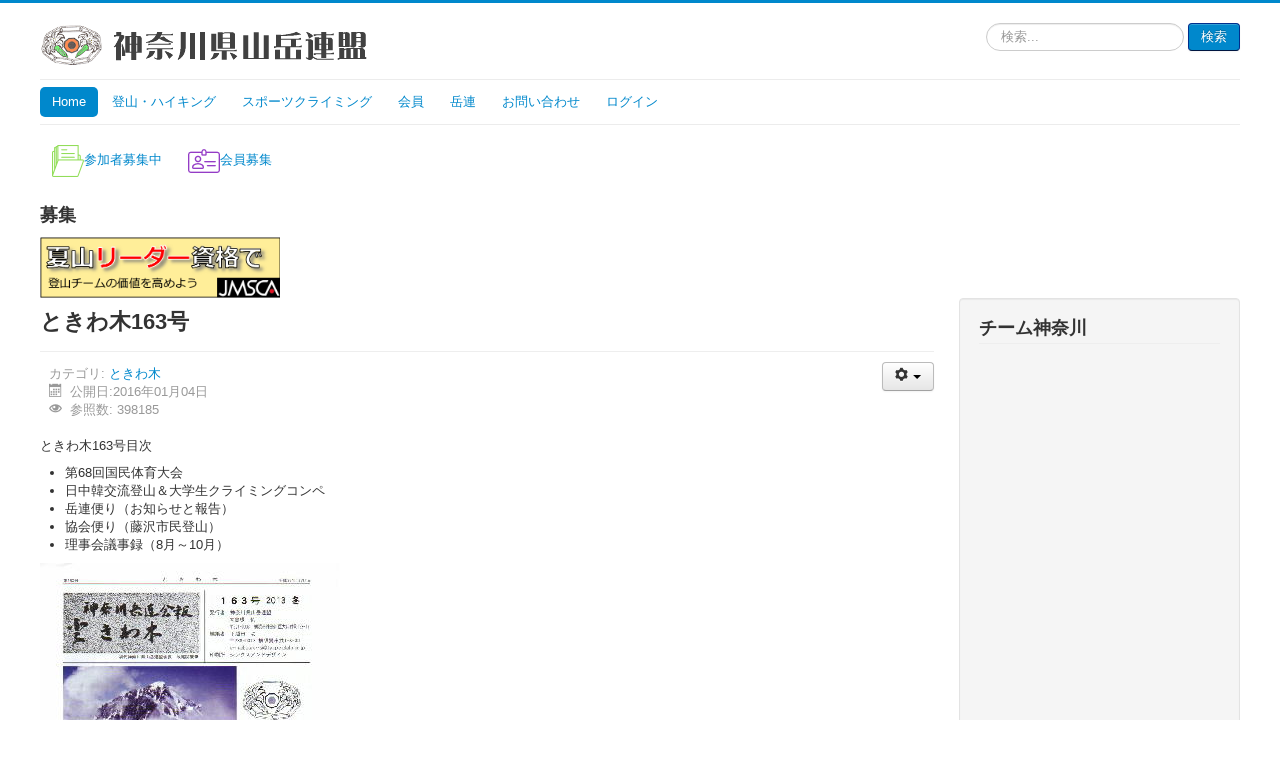

--- FILE ---
content_type: text/html; charset=utf-8
request_url: https://kanagawa-gakuren.gr.jp/home/calendar/day.listevents/2018/05/24/52.html
body_size: 27955
content:
<!DOCTYPE html>
<html lang="ja-jp" dir="ltr">
<head>
	<meta name="viewport" content="width=device-width, initial-scale=1.0" />
	<meta charset="utf-8" />
	<base href="https://kanagawa-gakuren.gr.jp/home/calendar/day.listevents/2018/05/24/52.html" />
	<meta name="keywords" content="神奈川県山岳連盟, 登山全般, 山岳データ, アルパインクライミング, フリークライミング, アイスクライミング, 沢登り, 冬山登山, 海外登山, 雪山登山, 山岳会, 登山技術, ロッククライミング" />
	<meta name="description" content="神奈川県山岳連盟公式WEBです。岳連の最新情報を発信しています。" />
	<meta name="generator" content="Joomla! - Open Source Content Management" />
	<title>ときわ木163号 - 神奈川県山岳連盟</title>
	<link href="/templates/protostar/favicon.ico" rel="shortcut icon" type="image/vnd.microsoft.icon" />
	<link href="https://kanagawa-gakuren.gr.jp/component/search/?Itemid=101&amp;id=52&amp;format=opensearch" rel="search" title="検索 神奈川県山岳連盟" type="application/opensearchdescription+xml" />
	<link href="https://kanagawa-gakuren.gr.jp/media/plg_social2s/css/behavior/s2sdefault.css" rel="stylesheet" />
	<link href="https://kanagawa-gakuren.gr.jp/media/plg_social2s/css/styles/default.css" rel="stylesheet" />
	<link href="https://kanagawa-gakuren.gr.jp/media/plg_social2s/css/s2sfont.min.css" rel="stylesheet" />
	<link href="/templates/protostar/css/template.css?e2f4bcbd9c6c67565110e9bd7be1d3c7" rel="stylesheet" />
	<link href="/templates/protostar/css/user.css?e2f4bcbd9c6c67565110e9bd7be1d3c7" rel="stylesheet" />
	<style>

	body.site {
		border-top: 3px solid #0088cc;
		background-color: #f4f6f7;
	}
	a {
		color: #0088cc;
	}
	.nav-list > .active > a,
	.nav-list > .active > a:hover,
	.dropdown-menu li > a:hover,
	.dropdown-menu .active > a,
	.dropdown-menu .active > a:hover,
	.nav-pills > .active > a,
	.nav-pills > .active > a:hover,
	.btn-primary {
		background: #0088cc;
	}div.mod_search80 input[type="search"]{ width:auto; }
	</style>
	<script type="application/json" class="joomla-script-options new">{"csrf.token":"c9908de9e5bff268b1f125a064ca21fd","system.paths":{"root":"","base":""},"system.keepalive":{"interval":1740000,"uri":"\/component\/ajax\/?format=json"}}</script>
	<script src="/media/jui/js/jquery.min.js?e2f4bcbd9c6c67565110e9bd7be1d3c7"></script>
	<script src="/media/jui/js/jquery-noconflict.js?e2f4bcbd9c6c67565110e9bd7be1d3c7"></script>
	<script src="/media/jui/js/jquery-migrate.min.js?e2f4bcbd9c6c67565110e9bd7be1d3c7"></script>
	<script src="/media/jui/js/bootstrap.min.js?e2f4bcbd9c6c67565110e9bd7be1d3c7"></script>
	<script src="/media/system/js/caption.js?e2f4bcbd9c6c67565110e9bd7be1d3c7"></script>
	<script src="/templates/protostar/js/template.js?e2f4bcbd9c6c67565110e9bd7be1d3c7"></script>
	<!--[if lt IE 9]><script src="/media/jui/js/html5.js?e2f4bcbd9c6c67565110e9bd7be1d3c7"></script><![endif]-->
	<script src="/media/system/js/core.js?e2f4bcbd9c6c67565110e9bd7be1d3c7"></script>
	<!--[if lt IE 9]><script src="/media/system/js/polyfill.event.js?e2f4bcbd9c6c67565110e9bd7be1d3c7"></script><![endif]-->
	<script src="/media/system/js/keepalive.js?e2f4bcbd9c6c67565110e9bd7be1d3c7"></script>
	<!--[if lt IE 9]><script src="/media/system/js/html5fallback.js?e2f4bcbd9c6c67565110e9bd7be1d3c7"></script><![endif]-->
	<script>
jQuery(function($){ initTooltips(); $("body").on("subform-row-add", initTooltips); function initTooltips (event, container) { container = container || document;$(container).find(".hasTooltip").tooltip({"html": true,"container": "body"});} });var s2s_mobile = '';
                (function(d){
                  var f = d.getElementsByTagName('SCRIPT')[0], p = d.createElement('SCRIPT');
                  p.type = 'text/javascript';
                  p.async = false;
                  p.defer = true;
                  p.src = 'https://kanagawa-gakuren.gr.jp/media/plg_social2s/js/social2s.min.js';
                  f.parentNode.insertBefore(p, f);
                }(document));
            var insert = '0';var insert_position = '0';var insert_element = '';var s2s_checkCookie = '0';var s2s_lang_1tag = 'ja_JP';var s2s_lang_2tag = 'ja';var s2s_lang_direction = 'lang_directon_right';var s2s_load_scripts_onload = '0';var s2s_context = 'com_content.article';var s2s_debug = '0';var s2s_version = '4.3.32';var s2s_art_mobile_min = '978';var s2s_k2_remove_social = '0';var s2s_sha = '';var s2s_cta_active = '0';var s2s_cta_default = 'twitter';var twitter_b_count_hide = '1';var twitter_b_count = '0';var facebook_count_hide = '1';var facebook_like_count = '0';var facebook_share_count = '0';var facebook_total_count = '0';var pinterest_count_hide = '1';var pinterest_count = '0';var linkedin_count_hide = '1';var linkedin_count = '0';var gplus_b_count_hide = '1';var gplus_b_count = '0';var tumblr_count = '0';var tumblr_count_hide = '0';var vk_b_count_hide = '1';var vk_b_count = '0';var php_full_link = 'https%3A%2F%2Fkanagawa-gakuren.gr.jp%2Fmembership%2Ftokiwagi%2F52-163.html';var php_title = '%E3%81%A8%E3%81%8D%E3%82%8F%E6%9C%A8163%E5%8F%B7';jQuery(window).on('load',  function() {
				new JCaption('img.caption');
			});
	</script>
	<meta property="og:title" content="ときわ木163号"><meta property="og:description" content="ときわ木163号目次第68回国民体育大会日中韓交流登山＆大学生クライミングコンペ岳連便り（お知らせと報告）協会便り（藤沢市民登山）理事会議事録（8月～10月）..."><meta property="og:site_name" content="神奈川県山岳連盟" /><meta property="og:url"  content="https://kanagawa-gakuren.gr.jp/home/calendar/day.listevents/2018/05/24/52.html" /><meta property="og:type"  content="website" /><meta property="fb:app_id" content="514279921989553" />


<!-- Google Analytics -->
<script>
(function(i,s,o,g,r,a,m){i['GoogleAnalyticsObject']=r;i[r]=i[r]||function(){
(i[r].q=i[r].q||[]).push(arguments)},i[r].l=1*new Date();a=s.createElement(o),
m=s.getElementsByTagName(o)[0];a.async=1;a.src=g;m.parentNode.insertBefore(a,m)
})(window,document,'script','//www.google-analytics.com/analytics.js','ga');
ga('create', 'UA-71867449-1', 'auto');  // Replace with your property ID.
ga('send', 'pageview');
</script>
<!-- End Google Analytics -->
</head>
<body class="site com_content view-article no-layout no-task itemid-101 fluid">
	<!-- Body -->
	<div class="body" id="top">
		<div class="container-fluid">
			<!-- Header -->
			<header class="header" role="banner">
				<div class="header-inner clearfix">
					<a class="brand pull-left" href="/">
						<img src="https://kanagawa-gakuren.gr.jp/images/folder/homepage/headerimage3.png" alt="神奈川県山岳連盟" />											</a>
					<div class="header-search pull-right">
						<div class="search mod_search80">
	<form action="/" method="post" class="form-inline" role="search">
		<label for="mod-search-searchword80" class="element-invisible">検索...</label> <input name="searchword" id="mod-search-searchword80" maxlength="200"  class="inputbox search-query input-medium" type="search" size="20" placeholder="検索..." /> <button class="button btn btn-primary" onclick="this.form.searchword.focus();">検索</button>		<input type="hidden" name="task" value="search" />
		<input type="hidden" name="option" value="com_search" />
		<input type="hidden" name="Itemid" value="101" />
	</form>
</div>

					</div>
				</div>
			</header>
							<nav class="navigation" role="navigation">
					<div class="navbar pull-left">
						<a class="btn btn-navbar collapsed" data-toggle="collapse" data-target=".nav-collapse">
							<span class="element-invisible">ナビゲーションを切り替え</span>
							<span class="icon-bar"></span>
							<span class="icon-bar"></span>
							<span class="icon-bar"></span>
						</a>
					</div>
					<div class="nav-collapse">
						<ul class="nav menu nav-pills mod-list">
<li class="item-101 default current active"><a href="/" >Home</a></li><li class="item-257"><a href="/mountaineering.html" >登山・ハイキング</a></li><li class="item-261"><a href="/sport-climbing.html" >スポーツクライミング</a></li><li class="item-269 deeper parent"><a href="#" >会員</a><ul class="nav-child unstyled small"><li class="item-270"><a href="/membership/tokiwagi.html" >会報ときわ木</a></li><li class="item-284"><a href="/membership/membership.html" >会員募集について</a></li><li class="item-422"><a href="/membership/clubs3.html" >所属団体</a></li></ul></li><li class="item-215 deeper parent"><a href="#" >岳連</a><ul class="nav-child unstyled small"><li class="item-861"><a href="/gakuren/plan.html" >年間計画2024</a></li><li class="item-464"><a href="/gakuren/hidokei.html" >塔ノ岳の日時計</a></li><li class="item-465"><a href="/gakuren/ozekihiroshi.html" >尾関 廣氏銅像</a></li><li class="item-277"><a href="/gakuren/photo-school.html" >写真教室</a></li><li class="item-276"><a href="/gakuren/2016-01-24-12-40-54.html" >オリジナルカレンダー</a></li><li class="item-610"><a href="/gakuren/2020-08-12-23-56-49.html" >規約・規程・基準</a></li><li class="item-824"><a href="/gakuren/governance.html" >ガバナンス</a></li><li class="item-143 deeper parent"><a href="#" >専門委員会</a><ul class="nav-child unstyled small"><li class="item-145"><a href="/gakuren/iinkai/shidou.html" >指導委員会</a></li><li class="item-147"><a href="/gakuren/iinkai/soutai.html" >遭難対策委員会</a></li><li class="item-148"><a href="/gakuren/iinkai/shizenhogo.html" >自然保護委員会</a></li><li class="item-149"><a href="/gakuren/iinkai/kyougi.html" >競技委員会</a></li><li class="item-152"><a href="/gakuren/iinkai/sanspo.html" >山岳SC利用事業運営委員会</a></li><li class="item-155"><a href="/gakuren/iinkai/kouhou.html" >広報委員会</a></li><li class="item-157"><a href="/gakuren/iinkai/fukyu.html" >普及委員会</a></li><li class="item-184"><a href="/gakuren/iinkai/jimukyoku.html" >事務局</a></li></ul></li><li class="item-870"><a href="/gakuren/sns.html" >SNS</a></li></ul></li><li class="item-366"><a href="/2017-07-24-22-00-30.html" >お問い合わせ</a></li><li class="item-104"><a href="/login.html" >ログイン</a></li></ul>

					</div>
				</nav>
								<div class="moduletable">
						<ul class="nav menu nav-pills mod-list">
<li class="item-401"><a href="/bosyu.html" ><img src="/images/folder/Homepage/folder32pxg.png" alt="参加者募集中" /><span class="image-title">参加者募集中</span></a></li><li class="item-400"><a href="/bosyu-kaiin.html" ><img src="/images/folder/Homepage/id-card32px.png" alt="会員募集" /><span class="image-title">会員募集</span></a></li></ul>
		</div>
			<div class="moduletable">
							<h3>募集</h3>
						<div class="bannergroup">

	<div class="banneritem">
																																																																			<a
							href="/component/banners/click/11.html" target="_blank" rel="noopener noreferrer"
							title="夏山リーダー">
							<img
								src="https://kanagawa-gakuren.gr.jp/images/folder/homepage/2023/banner-natsuyama-leader.png"
								alt="夏山リーダー"
								 width="240"															/>
						</a>
																<div class="clr"></div>
	</div>

</div>
		</div>
	
			<div class="row-fluid">
								<main id="content" role="main" class="span9">
					<!-- Begin Content -->
					
					<div id="system-message-container">
	</div>

					<div class="item-page" itemscope itemtype="http://schema.org/Article">
	<meta itemprop="inLanguage" content="ja-JP" />
	
		
			<div class="page-header">
		<h2 itemprop="name">
							ときわ木163号					</h2>
							</div>
							
<div class="icons">
	
					<div class="btn-group pull-right">
				<a class="btn dropdown-toggle" data-toggle="dropdown" href="#"> <span class="icon-cog"></span><span class="caret"></span> </a>
								<ul class="dropdown-menu">
											<li class="print-icon"> <a href="/membership/tokiwagi/52-163.html?tmpl=component&amp;print=1&amp;layout=default" title="記事 < ときわ木163号 >の印刷" onclick="window.open(this.href,'win2','status=no,toolbar=no,scrollbars=yes,titlebar=no,menubar=no,resizable=yes,width=640,height=480,directories=no,location=no'); return false;" rel="nofollow">			<span class="icon-print" aria-hidden="true"></span>
		印刷	</a> </li>
																<li class="email-icon"> <a href="/component/mailto/?tmpl=component&amp;template=protostar&amp;link=a49a99f8f70d02b413f9eb5108172568f78d6c5d" title="このリンクをメールでシェア" onclick="window.open(this.href,'win2','width=400,height=550,menubar=yes,resizable=yes'); return false;" rel="nofollow">			<span class="icon-envelope" aria-hidden="true"></span>
		メール	</a> </li>
														</ul>
			</div>
		
	</div>
			
				<dl class="article-info muted">

		
			<dt class="article-info-term">
							</dt>

			
			
										<dd class="category-name">
																		カテゴリ: <a href="/membership/tokiwagi.html" itemprop="genre">ときわ木</a>							</dd>			
										<dd class="published">
				<span class="icon-calendar"></span>
				<time datetime="2016-01-04T09:03:23+09:00" itemprop="datePublished">
					公開日:2016年01月04日				</time>
			</dd>					
					
			
										<dd class="hits">
					<span class="icon-eye-open"></span>
					<meta itemprop="interactionCount" content="UserPageVisits:398185" />
					参照数: 398185			</dd>						</dl>
	
	
		
								<div itemprop="articleBody">
		<p>ときわ木163号目次</p>
<ul>
<li>第68回国民体育大会</li>
<li>日中韓交流登山＆大学生クライミングコンペ</li>
<li>岳連便り（お知らせと報告）</li>
<li>協会便り（藤沢市民登山）</li>
<li>理事会議事録（8月～10月）</li>
</ul>
<p><img src="/images/folder/kaihou/tokiwagi163.jpg" alt="tokiwagi163" /></p> 	</div>

	
	<ul class="pager pagenav">
	<li class="previous">
		<a class="hasTooltip" title="ときわ木164号" aria-label="前の記事へ: ときわ木164号" href="/membership/tokiwagi/53-164.html" rel="prev">
			<span class="icon-chevron-left" aria-hidden="true"></span> <span aria-hidden="true">前へ</span>		</a>
	</li>
	<li class="next">
		<a class="hasTooltip" title="ときわ木162号" aria-label="次の記事へ: ときわ木162号" href="/membership/tokiwagi/51-162.html" rel="next">
			<span aria-hidden="true">次へ</span> <span class="icon-chevron-right" aria-hidden="true"></span>		</a>
	</li>
</ul>
						<div class="s2s_supra_contenedor lang_directon_right s2sdefault  align_left  s2s_balloon_bottom " ><input name="social2s_url" type="hidden" class="social2s_url" value="https://kanagawa-gakuren.gr.jp/membership/tokiwagi/52-163.html" /><div class="s2s_contenedor  s2s_text  s2s-btn-group"><div class="s2s_facebook s2s_btn s2s-btn-default " >
			<a class="s2s_icon"><i class="s2sfo fo-facebook"></i>  <span class="s2s_social_text">Facebook</span> </a>
				<div class="globo s2s_globo_closed s2s_facebook_iframe">
					<div class="s2s_flecha"></div><div class="fb-share-button_fallback"><a 
						target="_blank" 
						href="https://www.facebook.com/sharer/sharer.php?kid_directed_site=0&sdk=joey&u=https://kanagawa-gakuren.gr.jp/membership/tokiwagi/52-163.html&display=popup&ref=plugin&src=share_button" 
						class="fb-xfbml-parse-ignore btn">
						<i class="s2sfo fo-facebook"></i>Share</a></div></div>
			</div></div></div></div>

					<div class="clearfix"></div>
					<div aria-label="パンくず" role="navigation">
	<ul itemscope itemtype="https://schema.org/BreadcrumbList" class="breadcrumb">
					<li>
				現在地: &#160;
			</li>
		
						<li itemprop="itemListElement" itemscope itemtype="https://schema.org/ListItem">
											<a itemprop="item" href="/" class="pathway"><span itemprop="name">ホーム</span></a>
					
											<span class="divider">
							<img src="/media/system/images/arrow.png" alt="" />						</span>
										<meta itemprop="position" content="1">
				</li>
							<li itemprop="itemListElement" itemscope itemtype="https://schema.org/ListItem">
											<a itemprop="item" href="/gakuren/iinkai/kouhou.html" class="pathway"><span itemprop="name">広報委員会</span></a>
					
											<span class="divider">
							<img src="/media/system/images/arrow.png" alt="" />						</span>
										<meta itemprop="position" content="2">
				</li>
							<li itemprop="itemListElement" itemscope itemtype="https://schema.org/ListItem">
											<a itemprop="item" href="/membership/tokiwagi.html" class="pathway"><span itemprop="name">ときわ木</span></a>
					
											<span class="divider">
							<img src="/media/system/images/arrow.png" alt="" />						</span>
										<meta itemprop="position" content="3">
				</li>
							<li itemprop="itemListElement" itemscope itemtype="https://schema.org/ListItem" class="active">
					<span itemprop="name">
						ときわ木163号					</span>
					<meta itemprop="position" content="4">
				</li>
				</ul>
</div>

					<!-- End Content -->
				</main>
									<div id="aside" class="span3">
						<!-- Begin Right Sidebar -->
						<div class="well "><h3 class="page-header">チーム神奈川</h3>

<div class="custom"  >
	<iframe src="https://www.facebook.com/plugins/page.php?href=https%3A%2F%2Fwww.facebook.com%2Fsportclimbingteamkanagawa%2F&tabs=timeline&width=340&height=400&small_header=true&adapt_container_width=true&hide_cover=false&show_facepile=false&appId" width="340" height="400" style="border:none;overflow:hidden" scrolling="no" frameborder="0" allowfullscreen="true" allow="autoplay; clipboard-write; encrypted-media; picture-in-picture; web-share"></iframe></div>
</div><div class="well "><h3 class="page-header">神奈川岳連</h3>

<div class="custom"  >
	<p><iframe src="https://www.facebook.com/plugins/page.php?href=https%3A%2F%2Fwww.facebook.com%2Fkmf70&tabs=timeline&width=340&height=400&small_header=true&adapt_container_width=true&hide_cover=true&show_facepile=true&appId" width="300" height="400" style="border:none;overflow:hidden" scrolling="no" frameborder="0" allowfullscreen="true" allow="autoplay; clipboard-write; encrypted-media; picture-in-picture; web-share"></iframe><p></div>
</div><div class="well "><h3 class="page-header">バナー広告</h3><div class="bannergroup">

	<div class="banneritem">
																																																																			<a
							href="/component/banners/click/13.html" target="_blank" rel="noopener noreferrer"
							title="藤沢市山岳・スポーツクライミング協会">
							<img
								src="https://kanagawa-gakuren.gr.jp/images/folder/jimu/2024/banner_fujisawa_s.png"
								alt="藤沢市山岳・スポーツクライミング協会"
																							/>
						</a>
																<div class="clr"></div>
	</div>
	<div class="banneritem">
																																																																			<a
							href="/component/banners/click/12.html" target="_blank" rel="noopener noreferrer"
							title="蛭ヶ岳山荘">
							<img
								src="https://kanagawa-gakuren.gr.jp/images/folder/jimu/2024/banner_hirugatakesanso.png"
								alt="蛭ヶ岳山荘"
																							/>
						</a>
																<div class="clr"></div>
	</div>
	<div class="banneritem">
																																																																			<a
							href="/component/banners/click/8.html" target="_blank" rel="noopener noreferrer"
							title="日山協山岳保険_見る">
							<img
								src="https://kanagawa-gakuren.gr.jp/images/folder/jimu/2022/sangakuhoken.png"
								alt="保険の内容を見る"
																							/>
						</a>
																<div class="clr"></div>
	</div>

</div>
</div><div class="well "><h3 class="page-header">最新の記事</h3><ul class="latestnews mod-list">
	<li itemscope itemtype="https://schema.org/Article">
		<a href="/gakuren/iinkai/shidou/643-令和７年度-冬季指導員研修会／講習会.html" itemprop="url">
			<span itemprop="name">
				令和７年度　冬季指導員研修会／講習会			</span>
		</a>
	</li>
	<li itemscope itemtype="https://schema.org/Article">
		<a href="/gakuren/iinkai/shidou/642-令和7年度-スポーツ指導員更新研修会.html" itemprop="url">
			<span itemprop="name">
				令和7年度　スポーツ指導員更新研修会			</span>
		</a>
	</li>
	<li itemscope itemtype="https://schema.org/Article">
		<a href="/sport-climbing/640-第11回関東小中学生選抜第11回関東小中学生選抜に参加される皆様へ.html" itemprop="url">
			<span itemprop="name">
				第11回関東小中学生選抜第11回関東小中学生選抜に参加される皆様へ			</span>
		</a>
	</li>
	<li itemscope itemtype="https://schema.org/Article">
		<a href="/sport-climbing/639-関東小中学生選抜クライミング選手権大会参加の皆様へ.html" itemprop="url">
			<span itemprop="name">
				関東小中学生選抜クライミング選手権大会参加の皆様へ			</span>
		</a>
	</li>
	<li itemscope itemtype="https://schema.org/Article">
		<a href="/sport-climbing/638-第11回関東小中学生選抜クライミング選手権大会.html" itemprop="url">
			<span itemprop="name">
				第11回関東小中学生選抜クライミング選手権大会			</span>
		</a>
	</li>
	<li itemscope itemtype="https://schema.org/Article">
		<a href="/gakuren/iinkai/soutai/637-雪崩ビーコン“入門”講習会.html" itemprop="url">
			<span itemprop="name">
				雪崩ビーコン“入門”講習会			</span>
		</a>
	</li>
	<li itemscope itemtype="https://schema.org/Article">
		<a href="/gakuren/iinkai/soutai/636-ミニ・アバランチナイト-2025.html" itemprop="url">
			<span itemprop="name">
				ミニ・アバランチナイト開催のお知らせ			</span>
		</a>
	</li>
	<li itemscope itemtype="https://schema.org/Article">
		<a href="/gakuren/iinkai/soutai/634-今年度も開催します！３つの雪崩講習会.html" itemprop="url">
			<span itemprop="name">
				今年度も開催します！３つの雪崩講習会			</span>
		</a>
	</li>
	<li itemscope itemtype="https://schema.org/Article">
		<a href="/gakuren/iinkai/soutai/633-ナビゲーション講習会-2025.html" itemprop="url">
			<span itemprop="name">
				2025年度スマートフォンのGPSアプリを利用したナビゲーション講習会			</span>
		</a>
	</li>
	<li itemscope itemtype="https://schema.org/Article">
		<a href="/sport-climbing/632-第3回神奈川スピードクライミング競技会-選手案内.html" itemprop="url">
			<span itemprop="name">
				第3回神奈川スピードクライミング競技会　選手案内			</span>
		</a>
	</li>
</ul>
</div><div class="well "><h3 class="page-header">後援</h3><div class="bannergroup">


</div>
</div><div class="well "><h3 class="page-header">山岳スポーツセンター</h3>

<div class="custom"  >
	<p><a href="http://www.kanagawa-park.or.jp/sangaku-sc/"><img src="/images/folder/3spo/3spo-01.jpg" alt="3spo 01" /></a></p>
<p style="margin-top: 5px; margin-bottom: 5px; padding: 0px; border: 0px; outline: 0px; font-size: 12px; font-family: 'Segoe UI', Arial, Helvetica, sans-serif; background-image: initial; background-attachment: initial; background-position: initial; background-repeat: initial;">屋外ウォール15mと室内5mの利用は資格が必要です</p>
<ul>
<li><a href="https://www.kanagawa-park.or.jp/sangaku-sc/riyou/kitei-lead.pdf">クライミング施設（リード壁）の利用と遵守事項</a></li>
<li><a href="https://www.kanagawa-park.or.jp/sangaku-sc/riyou/kitei-speed.pdf">クライミング施設（スピード壁）の利用と遵守事項</a></li>
</ul>
<p>&nbsp;</p></div>
</div><div class="well "><h3 class="page-header">ウェブリンク</h3><ul class="weblinks">

	<li>
					<strong>上部団体</strong>
				<ul>
					<li>
				<a href="http://www.ifsc-climbing.org/" target="_blank" rel="no follow">国際スポーツクライミング連盟</a>																</li>
				<li>
				<a href="https://www.japan-sports.or.jp/" target="_blank" rel="no follow">日本スポーツ協会</a>																</li>
				<li>
				<a href="https://www.jma-sangaku.or.jp" target="_blank" rel="no follow">日本山岳・スポーツクライミング協会</a>																</li>
				<li>
				<a href="http://www.sports-kanagawa.com" target="_blank" rel="no follow">神奈川県スポーツ協会</a>																</li>
			</ul>
	</li>
	<li>
					<strong>その他</strong>
				<ul>
					<li>
				<a href="https://www.mt-compass.com" target="_blank" rel="no follow">オンライン登山届サイト「コンパス」</a>																</li>
			</ul>
	</li>
</ul>

</div><div class="well "><h3 class="page-header">ログイン</h3><form action="/" method="post" id="login-form" class="form-inline">
		<div class="userdata">
		<div id="form-login-username" class="control-group">
			<div class="controls">
									<div class="input-prepend">
						<span class="add-on">
							<span class="icon-user hasTooltip" title="ユーザ名"></span>
							<label for="modlgn-username" class="element-invisible">ユーザ名</label>
						</span>
						<input id="modlgn-username" type="text" name="username" class="input-small" tabindex="0" size="18" placeholder="ユーザ名" />
					</div>
							</div>
		</div>
		<div id="form-login-password" class="control-group">
			<div class="controls">
									<div class="input-prepend">
						<span class="add-on">
							<span class="icon-lock hasTooltip" title="パスワード">
							</span>
								<label for="modlgn-passwd" class="element-invisible">パスワード							</label>
						</span>
						<input id="modlgn-passwd" type="password" name="password" class="input-small" tabindex="0" size="18" placeholder="パスワード" />
					</div>
							</div>
		</div>
						<div id="form-login-remember" class="control-group checkbox">
			<label for="modlgn-remember" class="control-label">自動ログイン</label> <input id="modlgn-remember" type="checkbox" name="remember" class="inputbox" value="yes"/>
		</div>
				<div id="form-login-submit" class="control-group">
			<div class="controls">
				<button type="submit" tabindex="0" name="Submit" class="btn btn-primary login-button">ログイン</button>
			</div>
		</div>
					<ul class="unstyled">
							<li>
					<a href="/login.html?view=registration">
					アカウントの作成 <span class="icon-arrow-right"></span></a>
				</li>
							<li>
					<a href="/login.html?view=remind">
					ユーザ名を忘れましたか？</a>
				</li>
				<li>
					<a href="/login.html?view=reset">
					パスワードを忘れましたか？</a>
				</li>
			</ul>
		<input type="hidden" name="option" value="com_users" />
		<input type="hidden" name="task" value="user.login" />
		<input type="hidden" name="return" value="aHR0cHM6Ly9rYW5hZ2F3YS1nYWt1cmVuLmdyLmpwL2hvbWUvY2FsZW5kYXIvZGF5Lmxpc3RldmVudHMvMjAxOC8wNS8yNC81Mi5odG1s" />
		<input type="hidden" name="c9908de9e5bff268b1f125a064ca21fd" value="1" />	</div>
	</form>
</div>
						<!-- End Right Sidebar -->
					</div>
							</div>
		</div>
	</div>
	<!-- Footer -->
	<footer class="footer" role="contentinfo">
		<div class="container-fluid">
			<hr />
			<div class="footer1">Copyright &#169; 2025 神奈川県山岳連盟. All Rights Reserved.</div>
<div class="footer2"><a href="https://www.joomla.org">Joomla!</a> is Free Software released under the <a href="https://www.gnu.org/licenses/gpl-2.0.html">GNU General Public License.</a></div>
<ul class="nav menu mod-list">
<li class="item-849"><a href="/site-policy.html" >サイトポリシー</a></li></ul>

			<p class="pull-right">
				<a href="#top" id="back-top">
					先頭へ戻る				</a>
			</p>
			<p>
				&copy; 2025 神奈川県山岳連盟			</p>
		</div>
	</footer>
	
</body>
</html>


--- FILE ---
content_type: text/css
request_url: https://kanagawa-gakuren.gr.jp/media/plg_social2s/css/styles/default.css
body_size: 8258
content:
/**************************/
/******   BTN COLOR   *****/
/**************************/
.s2s_contenedor .s2s_btn {
  background-color: rgba(233, 233, 233, 0.5);
  background-color: transparent;
}

.s2s_contenedor .s2s_btn.active .s2s_flecha {
  opacity: 1;
}

.s2s_contenedor .s2s_btn .s2s_a_btn {
  background-color: rgba(228, 228, 228, 0.5);
  color: #eee;
}

.s2s_contenedor .s2s_btn .s2s_a_btn:hover {
  background-color: rgba(243, 243, 243, 0.5);
}

.s2s_contenedor .s2s_btn .s2s_flecha {
  content: ' ';
  position: absolute;
  border: 8px solid;
  border-color: #D6D6D6 transparent transparent transparent;
  z-index: 99999;
  top: -1px;
  -webkit-transition: opacity 300ms;
  -webkit-transition-delay: 100ms;
  opacity: 0;
}

.s2s_contenedor.s2s-btn-group > div.s2s_btn {
  border-left: solid 1px rgba(225, 225, 225, 0.5);
}

.s2s_contenedor.s2s-btn-group > div.s2s_btn.afterplus {
  border-left: solid 0px rgba(225, 225, 225, 0.5);
}

.s2s_contenedor.s2s-btn-group > div.s2s_btn.afterplus_open {
  border-left: solid 1px rgba(225, 225, 225, 0.5);
}

.s2s_contenedor.s2s-btn-group > div.s2s_btn:first-child {
  border-left: solid 0px rgba(225, 225, 225, 0.5);
}

.s2s_contenedor .s2s_twitter:hover a.s2s_icon {
  color: #00aced;
}

.s2s_contenedor .s2s_twitter.active {
  background-color: #00aced;
}

.s2s_contenedor .s2s_twitter.active:hover a.s2s_icon, .s2s_contenedor .s2s_twitter.active a.s2s_icon {
  color: #eee;
}

.s2s_contenedor .s2s_twitter .s2s_flecha {
  border-color: #00aced transparent transparent transparent;
}

.s2s_contenedor .s2s_twitter .s2s_a_btn {
  color: #3894b6;
}

.s2s_contenedor .s2s_twitter .s2s_a_btn:hover {
  color: #00aced;
}

.s2s_contenedor .s2s_facebook:hover a.s2s_icon {
  color: #3b5998;
}

.s2s_contenedor .s2s_facebook.active {
  background-color: #3b5998;
}

.s2s_contenedor .s2s_facebook.active:hover a.s2s_icon, .s2s_contenedor .s2s_facebook.active a.s2s_icon {
  color: #eee;
}

.s2s_contenedor .s2s_facebook .s2s_flecha {
  border-color: #3b5998 transparent transparent transparent;
}

.s2s_contenedor .s2s_pinterest:hover a.s2s_icon {
  color: #cb2027;
}

.s2s_contenedor .s2s_pinterest.active {
  background-color: #cb2027;
}

.s2s_contenedor .s2s_pinterest.active:hover a.s2s_icon, .s2s_contenedor .s2s_pinterest.active a.s2s_icon {
  color: #eee;
}

.s2s_contenedor .s2s_pinterest .s2s_flecha {
  border-color: #cb2027 transparent transparent transparent;
}

.s2s_contenedor .s2s_linkedin:hover a.s2s_icon {
  color: #007bb6;
}

.s2s_contenedor .s2s_linkedin.active {
  background-color: #007bb6;
}

.s2s_contenedor .s2s_linkedin.active:hover a.s2s_icon, .s2s_contenedor .s2s_linkedin.active a.s2s_icon {
  color: #eee;
}

.s2s_contenedor .s2s_linkedin .s2s_flecha {
  border-color: #007bb6 transparent transparent transparent;
}

.s2s_contenedor .s2s_gplus:hover a.s2s_icon {
  color: #dd4b39;
}

.s2s_contenedor .s2s_gplus.active {
  background-color: #dd4b39;
}

.s2s_contenedor .s2s_gplus.active:hover a.s2s_icon, .s2s_contenedor .s2s_gplus.active a.s2s_icon {
  color: #eee;
}

.s2s_contenedor .s2s_gplus .s2s_flecha {
  border-color: #dd4b39 transparent transparent transparent;
}

.s2s_contenedor .s2s_wapp:hover a.s2s_icon {
  color: #37AF45;
}

.s2s_contenedor .s2s_wapp.active {
  background-color: #37AF45;
}

.s2s_contenedor .s2s_wapp.active:hover a.s2s_icon, .s2s_contenedor .s2s_wapp.active a.s2s_icon {
  color: #eee;
}

.s2s_contenedor .s2s_wapp .s2s_flecha {
  border-color: #37AF45 transparent transparent transparent;
}

.s2s_contenedor .s2s_wapp .s2s_a_btn {
  color: #43d854;
}

.s2s_contenedor .s2s_wapp .s2s_a_btn:hover {
  color: #37AF45;
}

.s2s_contenedor .s2s_tumblr:hover a.s2s_icon {
  color: #32506d;
}

.s2s_contenedor .s2s_tumblr.active {
  background-color: #32506d;
}

.s2s_contenedor .s2s_tumblr.active:hover a.s2s_icon, .s2s_contenedor .s2s_tumblr.active a.s2s_icon {
  color: #eee;
}

.s2s_contenedor .s2s_tumblr .s2s_flecha {
  border-color: #32506d transparent transparent transparent;
}

.s2s_contenedor .s2s_tumblr .s2s_a_btn {
  color: #3894b6;
}

.s2s_contenedor .s2s_tumblr .s2s_a_btn:hover {
  color: #00aced;
}

.s2s_contenedor .s2s_vk:hover a.s2s_icon {
  color: #45668e;
}

.s2s_contenedor .s2s_vk.active {
  background-color: #45668e;
}

.s2s_contenedor .s2s_vk.active:hover a.s2s_icon, .s2s_contenedor .s2s_vk.active a.s2s_icon {
  color: #eee;
}

.s2s_contenedor .s2s_vk .s2s_flecha {
  border-color: #45668e transparent transparent transparent;
}

.s2s_contenedor .s2s_vk .s2s_a_btn {
  color: #3894b6;
}

.s2s_contenedor .s2s_vk .s2s_a_btn:hover {
  color: #00aced;
}

.s2s_contenedor .s2s_tgram:hover a.s2s_icon {
  color: #0088cc;
}

.s2s_contenedor .s2s_tgram.active {
  background-color: #0088cc;
}

.s2s_contenedor .s2s_tgram.active:hover a.s2s_icon, .s2s_contenedor .s2s_tgram.active a.s2s_icon {
  color: #eee;
}

.s2s_contenedor .s2s_tgram .s2s_flecha {
  border-color: #0088cc transparent transparent transparent;
}

.s2s_contenedor .s2s_tgram .s2s_a_btn {
  color: #127fb6;
}

.s2s_contenedor .s2s_tgram .s2s_a_btn:hover {
  color: #0088cc;
}

.s2s_contenedor .s2s_flipb:hover a.s2s_icon {
  color: #8c1010;
}

.s2s_contenedor .s2s_flipb.active {
  background-color: #8c1010;
}

.s2s_contenedor .s2s_flipb.active:hover a.s2s_icon, .s2s_contenedor .s2s_flipb.active a.s2s_icon {
  color: #eee;
}

.s2s_contenedor .s2s_flipb .s2s_flecha {
  border-color: #8c1010 transparent transparent transparent;
}

.s2s_contenedor .s2s_delio:hover a.s2s_icon {
  color: #1e61a3;
}

.s2s_contenedor .s2s_delio.active {
  background-color: #1e61a3;
}

.s2s_contenedor .s2s_delio.active:hover a.s2s_icon, .s2s_contenedor .s2s_delio.active a.s2s_icon {
  color: #eee;
}

.s2s_contenedor .s2s_delio .s2s_flecha {
  border-color: #1e61a3 transparent transparent transparent;
}

.s2s_contenedor .s2s_delio .s2s_a_btn {
  color: #257acc;
}

.s2s_contenedor .s2s_delio .s2s_a_btn:hover {
  color: #1e61a3;
}

.s2s_contenedor .s2s_reddit:hover a.s2s_icon {
  color: #ff4500;
}

.s2s_contenedor .s2s_reddit.active {
  background-color: #ff4500;
}

.s2s_contenedor .s2s_reddit.active:hover a.s2s_icon, .s2s_contenedor .s2s_reddit.active a.s2s_icon {
  color: #eee;
}

.s2s_contenedor .s2s_reddit .s2s_flecha {
  border-color: #ff4500 transparent transparent transparent;
}

.s2s_contenedor .s2s_reddit .s2s_a_btn {
  color: #ea6a3a;
}

.s2s_contenedor .s2s_reddit .s2s_a_btn:hover {
  color: #ff4500;
}

.s2s_contenedor .s2s_email:hover a.s2s_icon {
  color: #0076e8;
}

.s2s_contenedor .s2s_email.active {
  background-color: #0076e8;
}

.s2s_contenedor .s2s_email.active:hover a.s2s_icon, .s2s_contenedor .s2s_email.active a.s2s_icon {
  color: #eee;
}

.s2s_contenedor .s2s_email .s2s_flecha {
  border-color: #0076e8 transparent transparent transparent;
}

.s2s_contenedor .s2s_email .s2s_a_btn {
  color: #257acc;
}

.s2s_contenedor .s2s_email .s2s_a_btn:hover {
  color: #0076e8;
}

/**************************/
/******   BALLOON  *****/
/**************************/
.globo {
  background-color: rgba(243, 243, 243, 0.95);
  padding: 10px;
  border: 0 solid #ccc;
  border-radius: 0 4px 4px 4px;
  -webkit-box-shadow: 1px 2px 4px #aaa;
          box-shadow: 1px 2px 4px #aaa;
}

.s2s_balloon_top .globo {
  border-bottom: solid 2px;
  -webkit-box-shadow: 0px 0px 4px rgba(0, 0, 0, 0.3);
          box-shadow: 0px 0px 4px rgba(0, 0, 0, 0.3);
  border-radius: 6px;
}

.s2s_balloon_top .s2s_twitter .globo {
  border-color: #00aced;
}

.s2s_balloon_top .s2s_facebook .globo {
  border-color: #3b5998;
}

.s2s_balloon_top .s2s_pinterest .globo {
  border-color: #cb2027;
}

.s2s_balloon_top .s2s_linkedin .globo {
  border-color: #007bb6;
}

.s2s_balloon_top .s2s_gplus .globo {
  border-color: #dd4b39;
}

.s2s_balloon_top .s2s_wapp .globo {
  border-color: #37AF45;
}

.s2s_balloon_top .s2s_tumblr .globo {
  border-color: #32506d;
}

.s2s_balloon_top .s2s_vk .globo {
  border-color: #45668e;
}

.s2s_balloon_top .s2s_email .globo {
  border-color: #257acc;
}

.s2s_balloon_top .s2s_reddit .globo {
  border-color: #ff4500;
}

.s2s_balloon_top .s2s_delio .globo {
  border-color: #1e61a3;
}

.s2s_balloon_top .s2s_tgram .globo {
  border-color: #0088cc;
}

.s2s_balloon_top .s2s_flipb .globo {
  border-color: #8c1010;
}

/*boton +*/
.is_on_screen.globo {
  border-radius: 4px 0 4px 4px;
}
/*# sourceMappingURL=default.css.map */

--- FILE ---
content_type: text/css
request_url: https://kanagawa-gakuren.gr.jp/templates/protostar/css/user.css?e2f4bcbd9c6c67565110e9bd7be1d3c7
body_size: 684
content:
span.class-kaisaibi{font-size:150%}
/*
.item{
  border-top:dotted 2px;
}
*/

body{font-family:sans-serif}
h1,h2,h3,h4,h5{font-family:"UD新ゴ R",sans-serif}

.item-page-result h3{
  color:#006633;
  border-top: 1px solid #006633;
  border-bottom: 1px solid #006633;
}

.item-page-result h4{
  color:#000000;
  border-bottom: 1px dotted #000000;
}
/*
body{font-family:Verdana, Roboto, "Droid Sans", "游ゴシック", YuGothic, "メイリオ", Meiryo, "ヒラギノ角ゴ ProN W3", "Hiragino Kaku Gothic ProN", "ＭＳ Ｐゴシック", sans-serif;
}
h1,h2,h3,h4,h5{font-family:Verdana, Roboto, "Droid Sans", "游ゴシック", YuGothic, "メイリオ", Meiryo, "ヒラギノ角ゴ ProN W3", "Hiragino Kaku Gothic ProN", "ＭＳ Ｐゴシック", sans-serif;
}
*/


--- FILE ---
content_type: text/plain
request_url: https://www.google-analytics.com/j/collect?v=1&_v=j102&a=1602242310&t=pageview&_s=1&dl=https%3A%2F%2Fkanagawa-gakuren.gr.jp%2Fhome%2Fcalendar%2Fday.listevents%2F2018%2F05%2F24%2F52.html&ul=en-us%40posix&dt=%E3%81%A8%E3%81%8D%E3%82%8F%E6%9C%A8163%E5%8F%B7%20-%20%E7%A5%9E%E5%A5%88%E5%B7%9D%E7%9C%8C%E5%B1%B1%E5%B2%B3%E9%80%A3%E7%9B%9F&sr=1280x720&vp=1280x720&_u=IEBAAEABAAAAACAAI~&jid=966277321&gjid=1460004194&cid=1445812025.1762882261&tid=UA-71867449-1&_gid=182015579.1762882261&_r=1&_slc=1&z=513616530
body_size: -452
content:
2,cG-FGYFGTN007

--- FILE ---
content_type: application/javascript
request_url: https://kanagawa-gakuren.gr.jp/media/plg_social2s/js/social2s.min.js
body_size: 12884
content:
function s2s_try(){try{jQuery&&s2s_init()}catch(e){console.log("jQuery not active"),setTimeout(function(){s2s_try()},1e3)}}function s2s_init(){jQuery(document).ready(function(e){function s(){jQuery(".s2s_cookie_contenedor").click(function(e){e.stopImmediatePropagation(),h(),C();jQuery(this).parent("div");var s=jQuery(this).parent();s.hasClass("s2s_twitter_iframe")?r():s.hasClass("s2s_facebook_iframe")?o():s.hasClass("s2s_pinterest_iframe")?n():s.hasClass("s2s_linkedin_iframe")?i():s.hasClass("s2s_gplus_iframe")?c():s.hasClass("s2s_tumblr_iframe")?l():s.hasClass("s2s_vk_iframe")&&d()}),jQuery(".s2s_cookie_information").click(function(e){e.stopImmediatePropagation(),e.preventDefault(),jQuery(".s2s_cookie_more_info").toggle("slow",function(e){})}),jQuery(".s2s_cookie_read_policy a").click(function(e){e.stopImmediatePropagation(),e.preventDefault()}),jQuery(".s2s_cookie_copyright a").click(function(e){e.stopImmediatePropagation(),e.preventDefault()})}function t(e){var s=jQuery(e).children("div.globo");1==jQuery(e).hasClass("afterplus")&&0==jQuery(e).hasClass("afterplus_open")||(jQuery(e).hasClass("active")?(jQuery(e).removeClass("active"),setTimeout(function(){jQuery(e).removeClass("active_done"),jQuery(s).addClass("s2s_globo_closed")},300)):(jQuery(".s2s_contenedor > div").removeClass("active").removeClass("active_done"),jQuery(s).removeClass("s2s_globo_closed"),jQuery(e).addClass("active").addClass("active_done"),a(s),setTimeout(function(){g(s)},200)))}function a(e){boton_w=jQuery(e).parent().outerWidth()/2-8,e.hasClass("is_on_screen")||(e.children(".s2s_flecha").css("left",boton_w+"px"),e.children(".s2s_flecha").css("right",""))}function r(){var e,s,t,a,r,o;jQuery(".s2s_twitter_iframe").hasClass("s2s_loaded")||(jQuery(".s2s_twitter_iframe").addClass("s2s_loaded"),jQuery(".s2s_btn_twitter").length>=1||(e=document,s="script",t="twitter-wjs",r=e.getElementsByTagName(s)[0],o=/^http:/.test(e.location)?"http":"https",e.getElementById(t)||(a=e.createElement(s),a.id=t,a.src=o+"://platform.twitter.com/widgets.js",r.parentNode.insertBefore(a,r))))}async function o(){if(!jQuery(".s2s_facebook_iframe").hasClass("s2s_loaded")){jQuery(".s2s_facebook_iframe").addClass("s2s_loaded");var e=s2s_lang_1tag;s=document,t="script",a="facebook-jssdk",o=s.getElementsByTagName(t)[0],s.getElementById(a)||(r=s.createElement(t),r.id=a,r.src="//connect.facebook.net/"+e+"/sdk.js#xfbml=1&version=v14.0",r.crossorigin="anonymous",r.nonce="hjCOdhSP",r.onload=function(e){jQuery("div.s2s_facebook_iframe div.fb-share-button").length>=1||jQuery("div.fb-share-button_fallback").removeClass("s2s_hide")},o.parentNode.insertBefore(r,o))}var s,t,a,r,o}function n(){var e,s,t;jQuery(".s2s_pinterest_iframe").hasClass("s2s_loaded")||(jQuery(".s2s_pinterest_iframe").addClass("s2s_loaded"),e=document,s=e.getElementsByTagName("SCRIPT")[0],t=e.createElement("SCRIPT"),t.type="text/javascript",t.async=!0,t.defer=!0,t.src="//assets.pinterest.com/js/pinit.js",s.parentNode.insertBefore(t,s))}function i(e){if(!jQuery(".s2s_linkedin_iframe").hasClass("s2s_loaded")){"com_content.article"==jQuery(".social2s_context").val()&&jQuery(".s2s_linkedin_iframe").addClass("s2s_loaded");var s=s2s_lang_1tag;jQuery(e).children(".linkedin_art_path").val();jQuery.getScript("https://platform.linkedin.com/in.js?async=true",function(){IN.init({lang:s})}).fail(function(){jQuery(".s2s_linkedin_fallback").removeClass("s2s_hide")})}}function c(){if(!jQuery(".s2s_gplus_iframe").hasClass("s2s_loaded")){jQuery(".s2s_gplus_iframe").addClass("s2s_loaded");var e=jQuery(".s2s_gplus").attr("lang");window.___gcfg={lang:e},function(){var e=document.createElement("script");e.type="text/javascript",e.async=!0,e.src="https://apis.google.com/js/plusone.js";var s=document.getElementsByTagName("script")[0];s.parentNode.insertBefore(e,s)}()}}function _(){if(!jQuery(".s2s_flipb_iframe").hasClass("s2s_loaded")){jQuery(".s2s_flipb_iframe").addClass("s2s_loaded");s2s_lang_1tag;e=document,s=e.getElementsByTagName("SCRIPT")[0],t=e.createElement("SCRIPT"),t.type="text/javascript",t.async=!0,t.src="//cdn.flipboard.com/web/buttons/js/flbuttons.min.js",s.parentNode.insertBefore(t,s)}var e,s,t}function u(){}function l(){var e,s,t,a,r;jQuery(".s2s_tumblr_iframe").hasClass("s2s_loaded")||(jQuery(".s2s_tumblr_iframe").addClass("s2s_loaded"),jQuery(".tumblr-follow-button").length>=1&&jQuery(".tumblr-follow-button").removeAttr("style"),e=document,s="script",t="tumblr-js",r=e.getElementsByTagName(s)[0],e.getElementById(t)||(a=e.createElement(s),a.id=t,a.src="https://secure.assets.tumblr.com/share-button.js",r.parentNode.insertBefore(a,r)))}function d(e){if(!jQuery(".s2s_vk_iframe").hasClass("s2s_loaded")&&(jQuery(".s2s_vk_iframe").addClass("s2s_loaded"),e&&jQuery(".vk_button").length>=1)){var s=jQuery(e).children(".globo").children(".vk_button").attr("id");VK.Widgets.Like(s)}}function p(){if(!jQuery(".s2s_email_iframe").hasClass("s2s_loaded")){jQuery(".s2s_email_iframe").addClass("s2s_loaded");jQuery(".s2s_flipb").attr("lang")}}function f(e){jQuery(".s2s_reddit_iframe").hasClass("s2s_loaded")||jQuery(".s2s_reddit_iframe").addClass("s2s_loaded")}function m(){if("1"==s2s_checkCookie){var e=j("s2s_cookie");j("ccm_cookies_accepted"),j("gearcookies"),j("fmalertcookies"),j("jbcookies"),j("cookieaccept");return null!=e&&""!=e?(jQuery(".s2s_cookie_contenedor").hide(),!0):(jQuery(".s2s_cookie_contenedor").show(),!1)}return!0}function y(e,s,t){var a=new Date;a.setDate(a.getDate()+t);var r=escape(s)+(null==t?"":"; expires="+a.toUTCString());document.cookie=e+"="+r}function j(e){var s=document.cookie,t=s.indexOf(" "+e+"=");if(-1==t&&(t=s.indexOf(e+"=")),-1==t)s=null;else{t=s.indexOf("=",t)+1;var a=s.indexOf(";",t);-1==a&&(a=s.length),s=unescape(s.substring(t,a))}return s}function h(){y("s2s_cookie",1,365),jQuery(".s2s_cookie_contenedor").hide(),jQuery(".s2s_supra_contenedor").removeClass("cookie_on")}function Q(){jQuery(".s2s_twitter").length>=1&&r(),jQuery(".s2s_facebook").length>=1&&o(),jQuery(".s2s_pinterest").length>=1&&n(),jQuery(".s2s_linkedin").length>=1&&i(jQuery(".s2s_linkedin")),jQuery(".s2s_gplus").length>=1&&c(),jQuery(".s2s_tumblr").length>=1&&l(),jQuery(".s2s_vk").length>=1&&d()}function v(){var e=jQuery(".s2s_cta_default").val();jQuery(".s2s_cta_wrapper").length<=0||"0"==e||("twitter"==e?(t(jQuery(".s2s_cta_wrapper .s2s_twitter")),m()&&r()):"facebook"==e?(t(jQuery(".s2s_cta_wrapper .s2s_facebook")),o()):"pinterest"==e?(t(jQuery(".s2s_cta_wrapper .s2s_pinterest")),n()):"linkedin"==e?(t(jQuery(".s2s_cta_wrapper .s2s_linkedin")),i()):"gplus"==e?(t(jQuery(".s2s_cta_wrapper .s2s_gplus")),c()):"wapp"==e?t(jQuery(".s2s_cta_wrapper .s2s_wapp")):"tumblr"==e?(t(jQuery(".s2s_cta_wrapper .s2s_tumblr")),l()):"vk"==e&&(t(jQuery(".s2s_cta_wrapper .s2s_vk")),d()))}function g(e){if(!jQuery(".s2s_supra_contenedor").hasClass("s2s_pos_fix_x_right")&&!e.hasClass("is_on_screen")){var s=e.offset().left,t=e.offset().top,a=jQuery(e).outerWidth(),r=jQuery(e).outerHeight();if(a>=s)var o=a-s;else o=0;var n=jQuery(window).width(),i=jQuery(window).height(),c=s+a,_=t+r;jQuery(e).parent("div.s2s_btn").children("a").outerWidth();c<0||_<0||(c>n?e.addClass("is_on_screen").addClass("s2s_prevent_right"):_>i?e.parents(".s2s_cta_wrapper").length>=1&&(e.css("left","inherit"),e.removeClass("is_on_screen")):e.removeClass("is_on_screen")),boton_w=(jQuery(e).parent().width()-4)/2,boton_w=jQuery(e).parent().outerWidth()/2-8,flecha_w=4,e.hasClass("is_on_screen")?(e.children(".s2s_flecha").css("right",boton_w+o+"px"),e.children(".s2s_flecha").css("left","")):(e.children(".s2s_flecha").css("left",boton_w+"px"),e.children(".s2s_flecha").css("right",""))}}function k(){jQuery(".s2s_mas").click(function(e){if(e.stopImmediatePropagation(),e.preventDefault(),jQuery(".s2s_contenedor > div").removeClass("active").removeClass("active_done"),jQuery(this).hasClass("s2s_mas_opened"))jQuery(this).removeClass("s2s_mas_opened").removeClass("active"),jQuery(this).parent().children(".afterplus").removeClass("afterplus_open");else{jQuery(this);jQuery(this).addClass("active").addClass("s2s_mas_opened"),jQuery(this).parent().children(".afterplus").addClass("afterplus_open")}})}function b(){b&&jQuery(".itemSocialSharing").length>=1&&jQuery(".itemSocialSharing").remove()}function C(){var e=!1;if(1==s2s_checkCookie){if(0==m())return void jQuery(".s2s_badge").hide();jQuery(".s2s_badge").show()}if(0==facebook_like_count&&0==facebook_share_count&&0==facebook_total_count||(e=!0),0!=pinterest_count&&(e=!0),0!=linkedin_count&&(e=!0),0!=tumblr_count&&(e=!0),0!=vk_b_count&&(e=!0),e){var s=!1;jQuery(".social2s_url").each(function(e){var t=jQuery(this).val();if(0!=facebook_like_count||0!=facebook_share_count||0!=facebook_total_count)jQuery(this).parent().find(".s2s_fb_count_share"),jQuery(this).parent().find(".s2s_fb_count_like");if(0!=pinterest_count){var a=jQuery(this).parent().find(".s2s_pinterest_badge_count"),r="https://api.pinterest.com/v1/urls/count.json?callback=?";jQuery.getJSON(r,{url:t}).done(function(e){var s=jQuery(".s2s_pinterest_count_hide").val();"1"==s?"0"!=e.count?a.text(e.count):a.remove():a.text(e.count)})}if(0!=linkedin_count){var o=jQuery(this).parent().find(".s2s_linkedin_badge_count");jQuery.ajax({dataType:"jsonp",url:"https://www.linkedin.com/countserv/count/share",data:{callback:"?",format:"jsonp",url:t}}).done(function(e){var s=jQuery(".s2s_linkedin_count_hide").val();"1"==s?"0"!=e.count?o.text(e.count):o.remove():o.text(e.count)})}if(0!=tumblr_count){var n=jQuery(this).parent().find(".s2s_tumblr_badge_count");r="//api.tumblr.com/v2/share/stats";jQuery.getJSON(r,{url:t}).done(function(e){tumblr_count_hide?"0"!=e.count?n.text(e.count):n.remove():n.text(e.count)})}if("1"==jQuery(".s2s_vk_count").val()||"1"==jQuery(".s2s_gplus_b_count").val()){if(s)return;var i=jQuery(this).parent().find(".s2s_gplus_b_badge_count"),c=jQuery(this).parent().find(".s2s_vk_badge_count");jQuery.ajax({dataType:"jsonp",crossDomain:!0,url:"https://count.donreach.com/?url="+t+"&providers=google,vk"}).done(function(e){if("1"==jQuery(".s2s_gplus_b_count").val()){var s=jQuery(".s2s_gplus_b_count_hide").val();"1"==s?"0"!=e.shares.google?i.text(e.shares.google):i.remove():i.text(e.shares.google)}if("1"==jQuery(".s2s_vk_count").val()){var t=jQuery(".s2s_vk_count_hide").val();"1"==t?"0"!=e.shares.vk?c.text(e.shares.vk):c.remove():c.text(e.shares.vk)}}),s=!0}})}}if(!jQuery("body").hasClass("admin")&&(C(),b(),k(),s(),"1"==s2s_load_scripts_onload?Q():"2"==s2s_load_scripts_onload&&"com_content.article"==jQuery(".social2s_context").val()&&Q(),jQuery(".s2s_twitter").click(function(e){e.stopImmediatePropagation(),t(this),m()&&r(),jQuery(".twitter-follow-button").length}),jQuery(".s2s_facebook").click(function(e){e.stopImmediatePropagation(),t(this),m()&&o()}),jQuery(".s2s_pinterest").click(function(e){t(this),m()&&n()}),jQuery(".s2s_linkedin").click(function(e){e.stopImmediatePropagation(),t(this),m()&&i(this)}),jQuery(".s2s_gplus").click(function(e){e.stopImmediatePropagation(),t(this),m()&&c()}),jQuery(".s2s_wapp").click(function(e){e.stopImmediatePropagation(),t(this)}),jQuery(".s2s_tgram").click(function(e){e.stopImmediatePropagation(),t(this)}),jQuery(".s2s_flipb").click(function(e){e.stopImmediatePropagation(),t(this),m()&&_()}),jQuery(".s2s_delio").click(function(e){e.stopImmediatePropagation(),t(this),m()&&u()}),jQuery(".s2s_tumblr").click(function(e){e.stopImmediatePropagation(),t(this),m()&&l()}),jQuery(".s2s_vk").click(function(e){e.stopImmediatePropagation(),t(this),m()&&d(this)}),jQuery(".s2s_email").click(function(e){e.stopImmediatePropagation(),t(this),m()&&p(this)}),jQuery(".s2s_reddit").click(function(e){e.stopImmediatePropagation(),t(this),m()&&f(this)}),1==s2s_cta_active)){jQuery(".s2s_cta_wrapper .s2s_supra_contenedor").removeClass("s2s_pos_fixed"),jQuery(".s2s_cta_wrapper .s2s_supra_contenedor").removeClass("s2s_fixed_vertical"),jQuery(".s2s_cta_wrapper .s2s_contenedor").addClass("btn-group").removeClass("btn-group-vertical"),jQuery(".s2s_cta_close").click(function(e){e.stopImmediatePropagation(),e.preventDefault(),jQuery(".s2s_cta_active").val("0"),jQuery(".s2s_cta_wrapper").removeClass("s2s_cta").delay(1e3).queue(function(){jQuery(this).remove()}),null==j("s2s_cta_close")?y("s2s_cta_close",1,365):"1"==j("s2s_cta_close")&&y("s2s_cta_close",2,365)}),jQuery(".s2s_cta_wrapper").length>=1&&jQuery(".s2s_cta_wrapper").hasClass("cta_pos_right")&&jQuery(".s2s_cta_wrapper .globo").addClass("is_on_screen");var w=null,x=100,I=!1;function P(e){0!=jQuery(".s2s_cta_active").val()&&(clearTimeout(w),w=setTimeout(function(){jQuery(window).scrollTop()+jQuery(window).height()>jQuery(document).height()-100?0==I&&(jQuery(".s2s_cta_wrapper").addClass("s2s_cta"),jQuery(".s2s_cta_wrapper .s2s_supra_contenedor .btn").removeClass("btn-lg").removeClass("btn-xs").removeClass("btn-sm"),v(),I=!0):1==I&&(I=!1,jQuery(".s2s_cta_wrapper").removeClass("s2s_cta"),v())},x))}jQuery(window).off("scroll",P).on("scroll",P)}})}s2s_try();